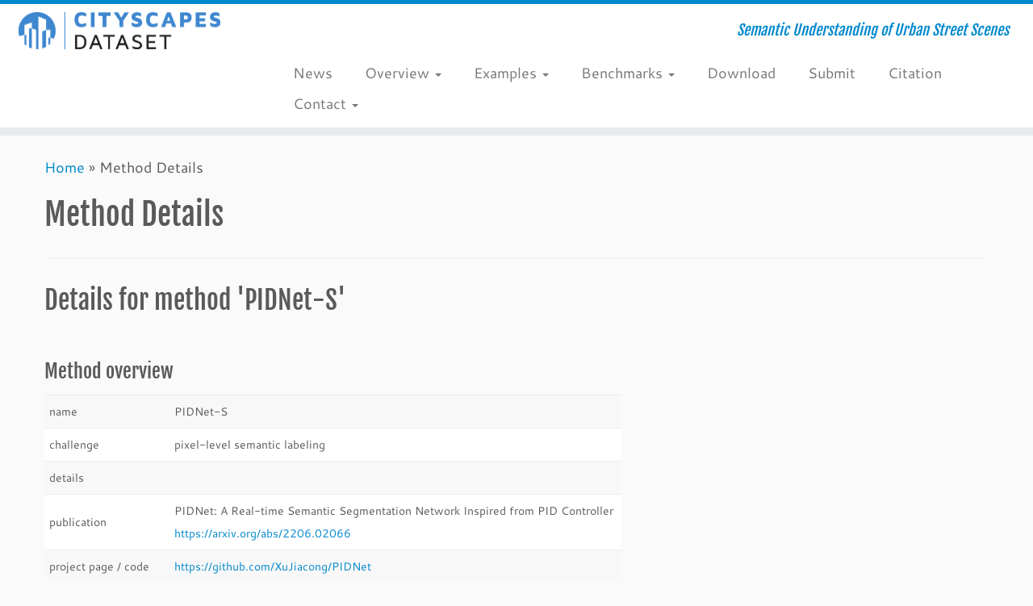

--- FILE ---
content_type: text/html; charset=UTF-8
request_url: https://www.cityscapes-dataset.com/method-details/?submissionID=14985
body_size: 8617
content:


<!DOCTYPE html>
<!--[if IE 7]>
<html class="ie ie7 no-js" lang="en-US">
<![endif]-->
<!--[if IE 8]>
<html class="ie ie8 no-js" lang="en-US">
<![endif]-->
<!--[if !(IE 7) | !(IE 8)  ]><!-->
<html class="no-js" lang="en-US">
<!--<![endif]-->
	<head>
		<meta charset="UTF-8" />
		<meta http-equiv="X-UA-Compatible" content="IE=EDGE" />
		<meta name="viewport" content="width=device-width, initial-scale=1.0" />
        <link rel="profile"  href="https://gmpg.org/xfn/11" />
		<link rel="pingback" href="https://www.cityscapes-dataset.com/wordpress/xmlrpc.php" />
		<script>(function(html){html.className = html.className.replace(/\bno-js\b/,'js')})(document.documentElement);</script>
<title>Method Details &#8211; Cityscapes Dataset</title>
<meta name='robots' content='max-image-preview:large' />
	<style>img:is([sizes="auto" i], [sizes^="auto," i]) { contain-intrinsic-size: 3000px 1500px }</style>
	<link rel='dns-prefetch' href='//cdn.datatables.net' />
<link rel="alternate" type="application/rss+xml" title="Cityscapes Dataset &raquo; Feed" href="https://www.cityscapes-dataset.com/feed/" />
<link rel="alternate" type="application/rss+xml" title="Cityscapes Dataset &raquo; Comments Feed" href="https://www.cityscapes-dataset.com/comments/feed/" />
<link rel='stylesheet' id='simple_tooltips_style-css' href='https://www.cityscapes-dataset.com/wordpress/wp-content/plugins/simple-tooltips/zebra_tooltips.css?ver=6.7.1' type='text/css' media='all' />
<link rel='stylesheet' id='wp-block-library-css' href='https://www.cityscapes-dataset.com/wordpress/wp-includes/css/dist/block-library/style.min.css?ver=6.7.1' type='text/css' media='all' />
<style id='classic-theme-styles-inline-css' type='text/css'>
/*! This file is auto-generated */
.wp-block-button__link{color:#fff;background-color:#32373c;border-radius:9999px;box-shadow:none;text-decoration:none;padding:calc(.667em + 2px) calc(1.333em + 2px);font-size:1.125em}.wp-block-file__button{background:#32373c;color:#fff;text-decoration:none}
</style>
<style id='global-styles-inline-css' type='text/css'>
:root{--wp--preset--aspect-ratio--square: 1;--wp--preset--aspect-ratio--4-3: 4/3;--wp--preset--aspect-ratio--3-4: 3/4;--wp--preset--aspect-ratio--3-2: 3/2;--wp--preset--aspect-ratio--2-3: 2/3;--wp--preset--aspect-ratio--16-9: 16/9;--wp--preset--aspect-ratio--9-16: 9/16;--wp--preset--color--black: #000000;--wp--preset--color--cyan-bluish-gray: #abb8c3;--wp--preset--color--white: #ffffff;--wp--preset--color--pale-pink: #f78da7;--wp--preset--color--vivid-red: #cf2e2e;--wp--preset--color--luminous-vivid-orange: #ff6900;--wp--preset--color--luminous-vivid-amber: #fcb900;--wp--preset--color--light-green-cyan: #7bdcb5;--wp--preset--color--vivid-green-cyan: #00d084;--wp--preset--color--pale-cyan-blue: #8ed1fc;--wp--preset--color--vivid-cyan-blue: #0693e3;--wp--preset--color--vivid-purple: #9b51e0;--wp--preset--gradient--vivid-cyan-blue-to-vivid-purple: linear-gradient(135deg,rgba(6,147,227,1) 0%,rgb(155,81,224) 100%);--wp--preset--gradient--light-green-cyan-to-vivid-green-cyan: linear-gradient(135deg,rgb(122,220,180) 0%,rgb(0,208,130) 100%);--wp--preset--gradient--luminous-vivid-amber-to-luminous-vivid-orange: linear-gradient(135deg,rgba(252,185,0,1) 0%,rgba(255,105,0,1) 100%);--wp--preset--gradient--luminous-vivid-orange-to-vivid-red: linear-gradient(135deg,rgba(255,105,0,1) 0%,rgb(207,46,46) 100%);--wp--preset--gradient--very-light-gray-to-cyan-bluish-gray: linear-gradient(135deg,rgb(238,238,238) 0%,rgb(169,184,195) 100%);--wp--preset--gradient--cool-to-warm-spectrum: linear-gradient(135deg,rgb(74,234,220) 0%,rgb(151,120,209) 20%,rgb(207,42,186) 40%,rgb(238,44,130) 60%,rgb(251,105,98) 80%,rgb(254,248,76) 100%);--wp--preset--gradient--blush-light-purple: linear-gradient(135deg,rgb(255,206,236) 0%,rgb(152,150,240) 100%);--wp--preset--gradient--blush-bordeaux: linear-gradient(135deg,rgb(254,205,165) 0%,rgb(254,45,45) 50%,rgb(107,0,62) 100%);--wp--preset--gradient--luminous-dusk: linear-gradient(135deg,rgb(255,203,112) 0%,rgb(199,81,192) 50%,rgb(65,88,208) 100%);--wp--preset--gradient--pale-ocean: linear-gradient(135deg,rgb(255,245,203) 0%,rgb(182,227,212) 50%,rgb(51,167,181) 100%);--wp--preset--gradient--electric-grass: linear-gradient(135deg,rgb(202,248,128) 0%,rgb(113,206,126) 100%);--wp--preset--gradient--midnight: linear-gradient(135deg,rgb(2,3,129) 0%,rgb(40,116,252) 100%);--wp--preset--font-size--small: 13px;--wp--preset--font-size--medium: 20px;--wp--preset--font-size--large: 36px;--wp--preset--font-size--x-large: 42px;--wp--preset--spacing--20: 0.44rem;--wp--preset--spacing--30: 0.67rem;--wp--preset--spacing--40: 1rem;--wp--preset--spacing--50: 1.5rem;--wp--preset--spacing--60: 2.25rem;--wp--preset--spacing--70: 3.38rem;--wp--preset--spacing--80: 5.06rem;--wp--preset--shadow--natural: 6px 6px 9px rgba(0, 0, 0, 0.2);--wp--preset--shadow--deep: 12px 12px 50px rgba(0, 0, 0, 0.4);--wp--preset--shadow--sharp: 6px 6px 0px rgba(0, 0, 0, 0.2);--wp--preset--shadow--outlined: 6px 6px 0px -3px rgba(255, 255, 255, 1), 6px 6px rgba(0, 0, 0, 1);--wp--preset--shadow--crisp: 6px 6px 0px rgba(0, 0, 0, 1);}:where(.is-layout-flex){gap: 0.5em;}:where(.is-layout-grid){gap: 0.5em;}body .is-layout-flex{display: flex;}.is-layout-flex{flex-wrap: wrap;align-items: center;}.is-layout-flex > :is(*, div){margin: 0;}body .is-layout-grid{display: grid;}.is-layout-grid > :is(*, div){margin: 0;}:where(.wp-block-columns.is-layout-flex){gap: 2em;}:where(.wp-block-columns.is-layout-grid){gap: 2em;}:where(.wp-block-post-template.is-layout-flex){gap: 1.25em;}:where(.wp-block-post-template.is-layout-grid){gap: 1.25em;}.has-black-color{color: var(--wp--preset--color--black) !important;}.has-cyan-bluish-gray-color{color: var(--wp--preset--color--cyan-bluish-gray) !important;}.has-white-color{color: var(--wp--preset--color--white) !important;}.has-pale-pink-color{color: var(--wp--preset--color--pale-pink) !important;}.has-vivid-red-color{color: var(--wp--preset--color--vivid-red) !important;}.has-luminous-vivid-orange-color{color: var(--wp--preset--color--luminous-vivid-orange) !important;}.has-luminous-vivid-amber-color{color: var(--wp--preset--color--luminous-vivid-amber) !important;}.has-light-green-cyan-color{color: var(--wp--preset--color--light-green-cyan) !important;}.has-vivid-green-cyan-color{color: var(--wp--preset--color--vivid-green-cyan) !important;}.has-pale-cyan-blue-color{color: var(--wp--preset--color--pale-cyan-blue) !important;}.has-vivid-cyan-blue-color{color: var(--wp--preset--color--vivid-cyan-blue) !important;}.has-vivid-purple-color{color: var(--wp--preset--color--vivid-purple) !important;}.has-black-background-color{background-color: var(--wp--preset--color--black) !important;}.has-cyan-bluish-gray-background-color{background-color: var(--wp--preset--color--cyan-bluish-gray) !important;}.has-white-background-color{background-color: var(--wp--preset--color--white) !important;}.has-pale-pink-background-color{background-color: var(--wp--preset--color--pale-pink) !important;}.has-vivid-red-background-color{background-color: var(--wp--preset--color--vivid-red) !important;}.has-luminous-vivid-orange-background-color{background-color: var(--wp--preset--color--luminous-vivid-orange) !important;}.has-luminous-vivid-amber-background-color{background-color: var(--wp--preset--color--luminous-vivid-amber) !important;}.has-light-green-cyan-background-color{background-color: var(--wp--preset--color--light-green-cyan) !important;}.has-vivid-green-cyan-background-color{background-color: var(--wp--preset--color--vivid-green-cyan) !important;}.has-pale-cyan-blue-background-color{background-color: var(--wp--preset--color--pale-cyan-blue) !important;}.has-vivid-cyan-blue-background-color{background-color: var(--wp--preset--color--vivid-cyan-blue) !important;}.has-vivid-purple-background-color{background-color: var(--wp--preset--color--vivid-purple) !important;}.has-black-border-color{border-color: var(--wp--preset--color--black) !important;}.has-cyan-bluish-gray-border-color{border-color: var(--wp--preset--color--cyan-bluish-gray) !important;}.has-white-border-color{border-color: var(--wp--preset--color--white) !important;}.has-pale-pink-border-color{border-color: var(--wp--preset--color--pale-pink) !important;}.has-vivid-red-border-color{border-color: var(--wp--preset--color--vivid-red) !important;}.has-luminous-vivid-orange-border-color{border-color: var(--wp--preset--color--luminous-vivid-orange) !important;}.has-luminous-vivid-amber-border-color{border-color: var(--wp--preset--color--luminous-vivid-amber) !important;}.has-light-green-cyan-border-color{border-color: var(--wp--preset--color--light-green-cyan) !important;}.has-vivid-green-cyan-border-color{border-color: var(--wp--preset--color--vivid-green-cyan) !important;}.has-pale-cyan-blue-border-color{border-color: var(--wp--preset--color--pale-cyan-blue) !important;}.has-vivid-cyan-blue-border-color{border-color: var(--wp--preset--color--vivid-cyan-blue) !important;}.has-vivid-purple-border-color{border-color: var(--wp--preset--color--vivid-purple) !important;}.has-vivid-cyan-blue-to-vivid-purple-gradient-background{background: var(--wp--preset--gradient--vivid-cyan-blue-to-vivid-purple) !important;}.has-light-green-cyan-to-vivid-green-cyan-gradient-background{background: var(--wp--preset--gradient--light-green-cyan-to-vivid-green-cyan) !important;}.has-luminous-vivid-amber-to-luminous-vivid-orange-gradient-background{background: var(--wp--preset--gradient--luminous-vivid-amber-to-luminous-vivid-orange) !important;}.has-luminous-vivid-orange-to-vivid-red-gradient-background{background: var(--wp--preset--gradient--luminous-vivid-orange-to-vivid-red) !important;}.has-very-light-gray-to-cyan-bluish-gray-gradient-background{background: var(--wp--preset--gradient--very-light-gray-to-cyan-bluish-gray) !important;}.has-cool-to-warm-spectrum-gradient-background{background: var(--wp--preset--gradient--cool-to-warm-spectrum) !important;}.has-blush-light-purple-gradient-background{background: var(--wp--preset--gradient--blush-light-purple) !important;}.has-blush-bordeaux-gradient-background{background: var(--wp--preset--gradient--blush-bordeaux) !important;}.has-luminous-dusk-gradient-background{background: var(--wp--preset--gradient--luminous-dusk) !important;}.has-pale-ocean-gradient-background{background: var(--wp--preset--gradient--pale-ocean) !important;}.has-electric-grass-gradient-background{background: var(--wp--preset--gradient--electric-grass) !important;}.has-midnight-gradient-background{background: var(--wp--preset--gradient--midnight) !important;}.has-small-font-size{font-size: var(--wp--preset--font-size--small) !important;}.has-medium-font-size{font-size: var(--wp--preset--font-size--medium) !important;}.has-large-font-size{font-size: var(--wp--preset--font-size--large) !important;}.has-x-large-font-size{font-size: var(--wp--preset--font-size--x-large) !important;}
:where(.wp-block-post-template.is-layout-flex){gap: 1.25em;}:where(.wp-block-post-template.is-layout-grid){gap: 1.25em;}
:where(.wp-block-columns.is-layout-flex){gap: 2em;}:where(.wp-block-columns.is-layout-grid){gap: 2em;}
:root :where(.wp-block-pullquote){font-size: 1.5em;line-height: 1.6;}
</style>
<link rel='stylesheet' id='collapscore-css-css' href='https://www.cityscapes-dataset.com/wordpress/wp-content/plugins/jquery-collapse-o-matic/css/core_style.css?ver=1.0' type='text/css' media='all' />
<link rel='stylesheet' id='collapseomatic-css-css' href='https://www.cityscapes-dataset.com/wordpress/wp-content/plugins/jquery-collapse-o-matic/css/light_style.css?ver=1.6' type='text/css' media='all' />
<link rel='stylesheet' id='local-fonts-css' href='https://www.cityscapes-dataset.com/wordpress/wp-content/plugins/local-fonts-plugin/assets/css/fjalla-and-canterell.css?ver=6.7.1' type='text/css' media='all' />
<link rel='stylesheet' id='circles-gallery-plugin-styles-css' href='https://www.cityscapes-dataset.com/wordpress/wp-content/plugins/circles-gallery/public/assets/css/public.css?ver=1.0.0' type='text/css' media='all' />
<link rel='stylesheet' id='datatables-css' href='https://cdn.datatables.net/v/dt/dt-2.2.1/b-3.2.0/b-html5-3.2.0/b-print-3.2.0/fc-5.0.4/datatables.min.css?ver=6.7.1' type='text/css' media='all' />
<link rel='stylesheet' id='customizr-fa-css' href='https://www.cityscapes-dataset.com/wordpress/wp-content/themes/customizr/assets/shared/fonts/fa/css/fontawesome-all.min.css?ver=4.4.24' type='text/css' media='all' />
<link rel='stylesheet' id='customizr-common-css' href='https://www.cityscapes-dataset.com/wordpress/wp-content/themes/customizr/inc/assets/css/tc_common.min.css?ver=4.4.24' type='text/css' media='all' />
<link rel='stylesheet' id='customizr-skin-css' href='https://www.cityscapes-dataset.com/wordpress/wp-content/themes/customizr/inc/assets/css/blue.min.css?ver=4.4.24' type='text/css' media='all' />
<style id='customizr-skin-inline-css' type='text/css'>

                  .site-title,.site-description,h1,h2,h3,.tc-dropcap {
                    font-family : 'Georgia','Georgia','serif';
                    font-weight : inherit;
                  }

                  body,.navbar .nav>li>a {
                    font-family : 'Verdana','Geneva','sans-serif';
                    font-weight : inherit;
                  }

            body,.navbar .nav>li>a {
              font-size : 18px;
              line-height : 1.6em;
            }
table { border-collapse: separate; }
                           body table { border-collapse: collapse; }
                          
.social-links .social-icon:before { content: none } 
.sticky-enabled .tc-shrink-on .site-logo img {
    					height:30px!important;width:auto!important
    				}

    				.sticky-enabled .tc-shrink-on .brand .site-title {
    					font-size:0.6em;opacity:0.8;line-height:1.2em
    				}

</style>
<link rel='stylesheet' id='customizr-style-css' href='https://www.cityscapes-dataset.com/wordpress/wp-content/themes/cityscapes-theme/style.css?ver=4.4.24' type='text/css' media='all' />
<link rel='stylesheet' id='fancyboxcss-css' href='https://www.cityscapes-dataset.com/wordpress/wp-content/themes/customizr/assets/front/js/libs/fancybox/jquery.fancybox-1.3.4.min.css?ver=6.7.1' type='text/css' media='all' />
<link rel='stylesheet' id='video-js-css' href='https://www.cityscapes-dataset.com/wordpress/wp-content/plugins/video-embed-thumbnail-generator/video-js/video-js.min.css?ver=7.17.0' type='text/css' media='all' />
<link rel='stylesheet' id='video-js-kg-skin-css' href='https://www.cityscapes-dataset.com/wordpress/wp-content/plugins/video-embed-thumbnail-generator/video-js/kg-video-js-skin.css?ver=4.10.2' type='text/css' media='all' />
<link rel='stylesheet' id='kgvid_video_styles-css' href='https://www.cityscapes-dataset.com/wordpress/wp-content/plugins/video-embed-thumbnail-generator/src/public/css/videopack-styles.css?ver=4.10.2' type='text/css' media='all' />
<script type="text/javascript" src="https://www.cityscapes-dataset.com/wordpress/wp-includes/js/jquery/jquery.min.js?ver=3.7.1" id="jquery-core-js"></script>
<script type="text/javascript" src="https://www.cityscapes-dataset.com/wordpress/wp-includes/js/jquery/jquery-migrate.min.js?ver=3.4.1" id="jquery-migrate-js"></script>
<script type="text/javascript" src="https://www.cityscapes-dataset.com/wordpress/wp-content/plugins/circles-gallery/public/assets/js/public.js?ver=1.0.0" id="circles-gallery-plugin-script-js"></script>
<script type="text/javascript" src="https://cdn.datatables.net/v/dt/dt-2.2.1/b-3.2.0/b-html5-3.2.0/b-print-3.2.0/fc-5.0.4/datatables.min.js?ver=6.7.1" id="datatables-js"></script>
<script type="text/javascript" src="https://www.cityscapes-dataset.com/wordpress/wp-content/themes/customizr/assets/front/js/libs/modernizr.min.js?ver=4.4.24" id="modernizr-js"></script>
<script type="text/javascript" src="https://www.cityscapes-dataset.com/wordpress/wp-content/themes/customizr/assets/front/js/libs/fancybox/jquery.fancybox-1.3.4.min.js?ver=4.4.24" id="tc-fancybox-js"></script>
<script type="text/javascript" src="https://www.cityscapes-dataset.com/wordpress/wp-includes/js/underscore.min.js?ver=1.13.7" id="underscore-js"></script>
<script type="text/javascript" id="tc-scripts-js-extra">
/* <![CDATA[ */
var TCParams = {"_disabled":[],"FancyBoxState":"1","FancyBoxAutoscale":"1","SliderName":"","SliderDelay":"","SliderHover":"1","centerSliderImg":"1","SmoothScroll":{"Enabled":true,"Options":{"touchpadSupport":false}},"anchorSmoothScroll":"easeOutExpo","anchorSmoothScrollExclude":{"simple":["[class*=edd]",".tc-carousel-control",".carousel-control","[data-toggle=\"modal\"]","[data-toggle=\"dropdown\"]","[data-toggle=\"tooltip\"]","[data-toggle=\"popover\"]","[data-toggle=\"collapse\"]","[data-toggle=\"tab\"]","[data-toggle=\"pill\"]","[class*=upme]","[class*=um-]"],"deep":{"classes":[],"ids":[]}},"ReorderBlocks":"1","centerAllImg":"1","HasComments":"","LeftSidebarClass":".span3.left.tc-sidebar","RightSidebarClass":".span3.right.tc-sidebar","LoadModernizr":"1","stickyCustomOffset":{"_initial":0,"_scrolling":0,"options":{"_static":true,"_element":""}},"stickyHeader":"1","dropdowntoViewport":"1","timerOnScrollAllBrowsers":"1","extLinksStyle":"","extLinksTargetExt":"1","extLinksSkipSelectors":{"classes":["btn","button"],"ids":[]},"dropcapEnabled":"","dropcapWhere":{"post":"","page":""},"dropcapMinWords":"50","dropcapSkipSelectors":{"tags":["IMG","IFRAME","H1","H2","H3","H4","H5","H6","BLOCKQUOTE","UL","OL"],"classes":["btn","tc-placeholder-wrap"],"id":[]},"imgSmartLoadEnabled":"","imgSmartLoadOpts":{"parentSelectors":[".article-container",".__before_main_wrapper",".widget-front"],"opts":{"excludeImg":[".tc-holder-img"]}},"imgSmartLoadsForSliders":"","goldenRatio":"1.618","gridGoldenRatioLimit":"350","isSecondMenuEnabled":"","secondMenuRespSet":"in-sn-before","isParallaxOn":"1","parallaxRatio":"0.55","pluginCompats":[],"adminAjaxUrl":"https:\/\/www.cityscapes-dataset.com\/wordpress\/wp-admin\/admin-ajax.php","ajaxUrl":"https:\/\/www.cityscapes-dataset.com\/?czrajax=1","frontNonce":{"id":"CZRFrontNonce","handle":"786b684519"},"isDevMode":"","isModernStyle":"","i18n":{"Permanently dismiss":"Permanently dismiss"},"version":"4.4.24","frontNotifications":{"styleSwitcher":{"enabled":false,"content":"","dismissAction":"dismiss_style_switcher_note_front","ajaxUrl":"https:\/\/www.cityscapes-dataset.com\/wordpress\/wp-admin\/admin-ajax.php"}}};
/* ]]> */
</script>
<script type="text/javascript" src="https://www.cityscapes-dataset.com/wordpress/wp-content/themes/customizr/inc/assets/js/tc-scripts.min.js?ver=4.4.24" id="tc-scripts-js"></script>
<link rel="https://api.w.org/" href="https://www.cityscapes-dataset.com/wp-json/" /><link rel="alternate" title="JSON" type="application/json" href="https://www.cityscapes-dataset.com/wp-json/wp/v2/pages/1368" /><link rel="EditURI" type="application/rsd+xml" title="RSD" href="https://www.cityscapes-dataset.com/wordpress/xmlrpc.php?rsd" />
<meta name="generator" content="WordPress 6.7.1" />
<link rel="canonical" href="https://www.cityscapes-dataset.com/method-details/" />
<link rel='shortlink' href='https://www.cityscapes-dataset.com/?p=1368' />
<link rel="alternate" title="oEmbed (JSON)" type="application/json+oembed" href="https://www.cityscapes-dataset.com/wp-json/oembed/1.0/embed?url=https%3A%2F%2Fwww.cityscapes-dataset.com%2Fmethod-details%2F" />
<link rel="alternate" title="oEmbed (XML)" type="text/xml+oembed" href="https://www.cityscapes-dataset.com/wp-json/oembed/1.0/embed?url=https%3A%2F%2Fwww.cityscapes-dataset.com%2Fmethod-details%2F&#038;format=xml" />
<link rel="icon" href="https://www.cityscapes-dataset.com/wordpress/wp-content/uploads/2015/08/cropped-favicon-32x32.png" sizes="32x32" />
<link rel="icon" href="https://www.cityscapes-dataset.com/wordpress/wp-content/uploads/2015/08/cropped-favicon-192x192.png" sizes="192x192" />
<link rel="apple-touch-icon" href="https://www.cityscapes-dataset.com/wordpress/wp-content/uploads/2015/08/cropped-favicon-180x180.png" />
<meta name="msapplication-TileImage" content="https://www.cityscapes-dataset.com/wordpress/wp-content/uploads/2015/08/cropped-favicon-270x270.png" />
	</head>
	
	<body class="page-template page-template-methoddetails page-template-methoddetails-php page page-id-1368 wp-embed-responsive tc-fade-hover-links tc-no-sidebar tc-center-images skin-blue customizr-4-4-24-with-child-theme tc-sticky-header sticky-disabled tc-transparent-on-scroll no-navbar tc-regular-menu" >
            <a class="screen-reader-text skip-link" href="#content">Skip to content</a>
        
    <div id="tc-page-wrap" class="">

  		
  	   	<header class="tc-header clearfix row-fluid tc-tagline-off tc-title-logo-on  tc-shrink-on tc-menu-on logo-left tc-second-menu-in-sn-before-when-mobile">
  			
        <div class="brand span3 pull-left">
        <a class="site-logo" href="https://www.cityscapes-dataset.com/" aria-label="Cityscapes Dataset | Semantic Understanding of Urban Street Scenes"><img src="https://www.cityscapes-dataset.com/wordpress/wp-content/uploads/2015/07/cityscapesLogo.png" alt="Back Home" width="1999" height="369" style="max-width:250px;max-height:100px" data-no-retina class=" attachment-289"/></a>        </div> <!-- brand span3 -->

        <div class="container outside"><h2 class="site-description">Semantic Understanding of Urban Street Scenes</h2></div>      	<div class="navbar-wrapper clearfix span9 tc-submenu-fade tc-submenu-move tc-open-on-hover pull-menu-right">
        	<div class="navbar resp">
          		<div class="navbar-inner" role="navigation">
            		<div class="row-fluid">
              		<h2 class="span7 inside site-description">Semantic Understanding of Urban Street Scenes</h2><div class="nav-collapse collapse tc-hover-menu-wrapper"><div class="menu-main-menu-container"><ul id="menu-main-menu-2" class="nav tc-hover-menu"><li class="menu-item menu-item-type-post_type menu-item-object-page menu-item-228"><a href="https://www.cityscapes-dataset.com/news/">News</a></li>
<li class="menu-item menu-item-type-post_type menu-item-object-page menu-item-has-children dropdown menu-item-37"><a href="https://www.cityscapes-dataset.com/dataset-overview/">Overview <strong class="caret"></strong></a>
<ul class="dropdown-menu">
	<li class="menu-item menu-item-type-custom menu-item-object-custom menu-item-69"><a href="https://www.cityscapes-dataset.com/dataset-overview/#features">Features</a></li>
	<li class="menu-item menu-item-type-custom menu-item-object-custom menu-item-70"><a href="https://www.cityscapes-dataset.com/dataset-overview/#labeling-policy">Labeling Policy</a></li>
	<li class="menu-item menu-item-type-custom menu-item-object-custom menu-item-71"><a href="https://www.cityscapes-dataset.com/dataset-overview/#class-definitions">Class Definitions</a></li>
</ul>
</li>
<li class="menu-item menu-item-type-post_type menu-item-object-page menu-item-has-children dropdown menu-item-57"><a href="https://www.cityscapes-dataset.com/examples/">Examples <strong class="caret"></strong></a>
<ul class="dropdown-menu">
	<li class="menu-item menu-item-type-custom menu-item-object-custom menu-item-119"><a href="https://www.cityscapes-dataset.com/examples/#fine-annotations">Fine Annotations</a></li>
	<li class="menu-item menu-item-type-custom menu-item-object-custom menu-item-346"><a href="https://www.cityscapes-dataset.com/examples/#coarse-annotations">Coarse Annotations</a></li>
	<li class="menu-item menu-item-type-custom menu-item-object-custom menu-item-682"><a href="https://www.cityscapes-dataset.com/examples/#videos">Videos</a></li>
</ul>
</li>
<li class="menu-item menu-item-type-post_type menu-item-object-page menu-item-has-children dropdown menu-item-89"><a href="https://www.cityscapes-dataset.com/benchmarks/">Benchmarks <strong class="caret"></strong></a>
<ul class="dropdown-menu">
	<li class="menu-item menu-item-type-custom menu-item-object-custom menu-item-has-children dropdown-submenu menu-item-91"><a href="https://www.cityscapes-dataset.com/benchmarks/#scene-labeling-task">Pixel-Level Semantic Labeling Task</a>
<ul class="dropdown-menu">
		<li class="menu-item menu-item-type-custom menu-item-object-custom menu-item-558"><a href="https://www.cityscapes-dataset.com/benchmarks/#pixel-level-results">Results</a></li>
	</ul>
</li>
	<li class="menu-item menu-item-type-custom menu-item-object-custom menu-item-has-children dropdown-submenu menu-item-198"><a href="https://www.cityscapes-dataset.com/benchmarks/#instance-level-scene-labeling-task">Instance-Level Semantic Labeling Task</a>
<ul class="dropdown-menu">
		<li class="menu-item menu-item-type-custom menu-item-object-custom menu-item-627"><a href="https://www.cityscapes-dataset.com/benchmarks/#instance-level-results">Results</a></li>
	</ul>
</li>
	<li class="menu-item menu-item-type-custom menu-item-object-custom menu-item-has-children dropdown-submenu menu-item-5372"><a href="https://www.cityscapes-dataset.com/benchmarks/#panoptic-scene-labeling-task">Panoptic Semantic Labeling Task</a>
<ul class="dropdown-menu">
		<li class="menu-item menu-item-type-custom menu-item-object-custom menu-item-5374"><a href="https://www.cityscapes-dataset.com/benchmarks/#panoptic-results">Results</a></li>
	</ul>
</li>
	<li class="menu-item menu-item-type-custom menu-item-object-custom menu-item-has-children dropdown-submenu menu-item-7013"><a href="https://www.cityscapes-dataset.com/benchmarks/#3d-vehicle-detection-task">3D Vehicle Detection Task</a>
<ul class="dropdown-menu">
		<li class="menu-item menu-item-type-custom menu-item-object-custom menu-item-7014"><a href="https://www.cityscapes-dataset.com/benchmarks/#3dbbox-results">Results</a></li>
	</ul>
</li>
	<li class="menu-item menu-item-type-custom menu-item-object-custom menu-item-219"><a href="https://www.cityscapes-dataset.com/benchmarks/#meta-information">Meta Information</a></li>
</ul>
</li>
<li class="menu-item menu-item-type-post_type menu-item-object-page menu-item-479"><a href="https://www.cityscapes-dataset.com/downloads/">Download</a></li>
<li class="menu-item menu-item-type-post_type menu-item-object-page menu-item-788"><a href="https://www.cityscapes-dataset.com/submit/">Submit</a></li>
<li class="menu-item menu-item-type-post_type menu-item-object-page menu-item-128"><a href="https://www.cityscapes-dataset.com/citation/">Citation</a></li>
<li class="menu-item menu-item-type-post_type menu-item-object-page menu-item-has-children dropdown menu-item-131"><a href="https://www.cityscapes-dataset.com/contact/">Contact <strong class="caret"></strong></a>
<ul class="dropdown-menu">
	<li class="menu-item menu-item-type-custom menu-item-object-custom menu-item-276"><a href="https://www.cityscapes-dataset.com/contact/#team">Team</a></li>
	<li class="menu-item menu-item-type-custom menu-item-object-custom menu-item-277"><a href="https://www.cityscapes-dataset.com/contact/#labs">Labs</a></li>
	<li class="menu-item menu-item-type-custom menu-item-object-custom menu-item-640"><a href="https://www.cityscapes-dataset.com/contact/#privacy">Privacy</a></li>
</ul>
</li>
</ul></div></div><div class="btn-toggle-nav pull-right"><button type="button" class="btn menu-btn" data-toggle="collapse" data-target=".nav-collapse" title="Open the menu" aria-label="Open the menu"><span class="icon-bar"></span><span class="icon-bar"></span><span class="icon-bar"></span> </button></div>          			</div><!-- /.row-fluid -->
          		</div><!-- /.navbar-inner -->
        	</div><!-- /.navbar resp -->
      	</div><!-- /.navbar-wrapper -->
    	  		</header>
  		<div id="tc-reset-margin-top" class="container-fluid" style="margin-top:103px"></div><div id="main-wrapper" class="container">

    <div class="tc-hot-crumble container" role="navigation"><div class="row"><div class="span12"><div class="breadcrumb-trail breadcrumbs"><span class="trail-begin"><a href="https://www.cityscapes-dataset.com" title="Cityscapes Dataset" rel="home" class="trail-begin">Home</a></span> <span class="sep">&raquo;</span> <span class="trail-end">Method Details</span></div></div></div></div>
    <div class="container" role="main">

        <div class="row column-content-wrapper">

            
                <div id="content" class="span12 article-container tc-gallery-style">

                    
                         
                            
                                
                                
                                    <article id="page-1368" class="row-fluid post-1368 page type-page status-publish czr-hentry">

                                                <header class="entry-header">
          <h1 class="entry-title ">Method Details</h1><hr class="featurette-divider __before_content">        </header>
        
        <div class="entry-content">
                  </div>

                                                
<h2>Details for method 'PIDNet-S'</h2>


<div class="csmysubmissions" style="overflow-x:auto;">

<p>&nbsp;</p>
<h3>Method overview</h3>
<table class="csmethoddetails">
  <tr>
    <td>name</td>
    <td>PIDNet-S</td>
  </tr>
  <tr>
    <td>challenge</td>
    <td>pixel-level semantic labeling</td>
  </tr>
  <tr>
    <td>details</td>
    <td></td>
  </tr>
  <tr>
    <td>publication</td>
    <td>PIDNet: A Real-time Semantic Segmentation Network Inspired from PID Controller<br><a href="https://arxiv.org/abs/2206.02066">https://arxiv.org/abs/2206.02066</a><br></td>
  </tr>


  <tr>
    <td>project page / code</td>
    <td><a href="https://github.com/XuJiacong/PIDNet">https://github.com/XuJiacong/PIDNet</a><br></td>
  </tr>
  <tr>
    <td>used Cityscapes data</td>
    <td>fine annotations</td>
  </tr>
  <tr>
    <td>used external data</td>
    <td>ImageNet</td>
  </tr>
  <tr>
    <td>runtime</td>
    <td>0.0107 s<br>RTX 3090, Anaconda Env, I7-11700K</td>
  </tr>
  <tr>
    <td>subsampling</td>
    <td>no</td>
  </tr>
  <tr>
    <td>submission date</td>
    <td>May, 2022</td>
  </tr>
  <tr>
    <td>previous submissions</td>
    <td></td>
  </tr>
</table>


<!-- Average results -->

<p>&nbsp;</p>
<h3>Average results</h3>
<table>
    <tr>
        <th>Metric</th>
        <th>Value</th>    </tr>

    <tr>    <td>IoU Classes</td>    <td>78.6099</td></tr><tr>    <td>iIoU Classes</td>    <td>54.9503</td></tr><tr>    <td>IoU Categories</td>    <td>90.4565</td></tr><tr>    <td>iIoU Categories</td>    <td>77.9184</td></tr>
</table>

<!-- Class/category results -->


    <p>&nbsp;</p>
    <h3>Class results</h3>
    <table>
      <tr>
        <th>Class</th>
        <th>IoU</th>
        <th>iIoU</th>
      </tr>

    <tr>    <td>road</td>    <td>98.5267</td>    <td> - </td></tr><tr>    <td>sidewalk</td>    <td>85.5553</td>    <td> - </td></tr><tr>    <td>building</td>    <td>92.8102</td>    <td> - </td></tr><tr>    <td>wall</td>    <td>52.8046</td>    <td> - </td></tr><tr>    <td>fence</td>    <td>58.9667</td>    <td> - </td></tr><tr>    <td>pole</td>    <td>65.4784</td>    <td> - </td></tr><tr>    <td>traffic light</td>    <td>73.7669</td>    <td> - </td></tr><tr>    <td>traffic sign</td>    <td>76.4122</td>    <td> - </td></tr><tr>    <td>vegetation</td>    <td>93.4628</td>    <td> - </td></tr><tr>    <td>terrain</td>    <td>71.8358</td>    <td> - </td></tr><tr>    <td>sky</td>    <td>95.573</td>    <td> - </td></tr><tr>    <td>person</td>    <td>85.4232</td>    <td>67.2542</td></tr><tr>    <td>rider</td>    <td>70.3374</td>    <td>46.6057</td></tr><tr>    <td>car</td>    <td>95.5493</td>    <td>89.153</td></tr><tr>    <td>truck</td>    <td>68.1144</td>    <td>32.3341</td></tr><tr>    <td>bus</td>    <td>84.2476</td>    <td>47.0611</td></tr><tr>    <td>train</td>    <td>85.1703</td>    <td>53.0852</td></tr><tr>    <td>motorcycle</td>    <td>64.7053</td>    <td>43.2524</td></tr><tr>    <td>bicycle</td>    <td>74.8476</td>    <td>60.8568</td></tr>
    </table>

    <p>&nbsp;</p>
    <h3>Category results</h3>
    <table>
      <tr>
        <th>Category</th>
        <th>IoU</th>
        <th>iIoU</th>
      </tr>

    <tr>    <td>flat</td>    <td>98.6719</td>    <td> - </td></tr><tr>    <td>nature</td>    <td>93.1535</td>    <td> - </td></tr><tr>    <td>object</td>    <td>71.7628</td>    <td> - </td></tr><tr>    <td>sky</td>    <td>95.573</td>    <td> - </td></tr><tr>    <td>construction</td>    <td>93.2857</td>    <td> - </td></tr><tr>    <td>human</td>    <td>85.674</td>    <td>68.5063</td></tr><tr>    <td>vehicle</td>    <td>95.0744</td>    <td>87.3306</td></tr>
    </table>




</div>

<p>&nbsp;</p>
<h3>Links</h3>
<p><a href="/method-details/?submissionID=14985&action=downloadCsv">Download results as .csv file</a></p>
<p><a href="https://www.cityscapes-dataset.com/benchmarks/">Benchmark page</a></p>

                                    </article>

                                
                            
                        

                    
                </div><!--.article-container -->

           
        </div><!--.row -->
    </div><!-- .container role: main -->

    
</div><!-- //#main-wrapper -->

  		<!-- FOOTER -->
  		<footer id="footer" class="">
  		 					<div class="container footer-widgets ">
                    <div class="row widget-area" role="complementary">
												
							<div id="footer_one" class="span4">
																
										
		<aside id="recent-posts-4" class="widget widget_recent_entries">
		<h3 class="widget-title">News</h3>
		<ul>
											<li>
					<a href="https://www.cityscapes-dataset.com/cityscapes-3d-benchmark-online/">Cityscapes 3D Benchmark Online</a>
											<span class="post-date">October 17, 2020</span>
									</li>
											<li>
					<a href="https://www.cityscapes-dataset.com/cityscapes-3d-dataset-released/">Cityscapes 3D Dataset Released</a>
											<span class="post-date">August 30, 2020</span>
									</li>
											<li>
					<a href="https://www.cityscapes-dataset.com/coming-soon-cityscapes-3d/">Coming Soon: Cityscapes 3D</a>
											<span class="post-date">June 16, 2020</span>
									</li>
											<li>
					<a href="https://www.cityscapes-dataset.com/robust-vision-challenge-2020/">Robust Vision Challenge 2020</a>
											<span class="post-date">June 4, 2020</span>
									</li>
											<li>
					<a href="https://www.cityscapes-dataset.com/panoptic-segmentation/">Panoptic Segmentation</a>
											<span class="post-date">May 12, 2019</span>
									</li>
					</ul>

		</aside>
																							</div><!-- .{$key}_widget_class -->

						
							<div id="footer_two" class="span4">
																
										<aside id="search-5" class="widget widget_search"><h3 class="widget-title">Search Website</h3><form role="search" method="get" id="searchform" class="searchform" action="https://www.cityscapes-dataset.com/">
				<div>
					<label class="screen-reader-text" for="s">Search for:</label>
					<input type="text" value="" name="s" id="s" />
					<input type="submit" id="searchsubmit" value="Search" />
				</div>
			</form></aside>
																							</div><!-- .{$key}_widget_class -->

						
							<div id="footer_three" class="span4">
																
										<aside id="text-2" class="widget widget_text"><h3 class="widget-title">Contact</h3>			<div class="textwidget"><p>
<a href="https://www.cityscapes-dataset.com/contact/">Cityscapes Team</a>
</p>
<p>
<a href="https://imprint.mpi-klsb.mpg.de/inf/www.cityscapes-dataset.com">Imprint / Impressum</a>
</p>
<p>
<a href="https://data-protection.mpi-klsb.mpg.de/inf/www.cityscapes-dataset.com">Data Protection / Datenschutzhinweis</a>
</p></div>
		</aside>
																							</div><!-- .{$key}_widget_class -->

																	</div><!-- .row.widget-area -->
				</div><!--.footer-widgets -->
				    				 <div class="colophon">
			 	<div class="container">
			 		<div class="row-fluid">
					    <div class="span3 social-block pull-left"></div>

<div class="span6 credits">

    		    	<p> &copy; 2026 <a href="https://www.cityscapes-dataset.com" title="Cityscapes Dataset" rel="bookmark">Cityscapes Dataset</a> </p>		</div>	      			</div><!-- .row-fluid -->
	      		</div><!-- .container -->
	      	</div><!-- .colophon -->
	    	  		</footer>
    </div><!-- //#tc-page-wrapper -->
		<script type="text/javascript" src="https://www.cityscapes-dataset.com/wordpress/wp-content/plugins/simple-tooltips/zebra_tooltips.js?ver=6.7.1" id="simple_tooltips_base-js"></script>
<script type="text/javascript" id="collapseomatic-js-js-before">
/* <![CDATA[ */
const com_options = {"colomatduration":"fast","colomatslideEffect":"slideFade","colomatpauseInit":"","colomattouchstart":""}
/* ]]> */
</script>
<script type="text/javascript" src="https://www.cityscapes-dataset.com/wordpress/wp-content/plugins/jquery-collapse-o-matic/js/collapse.js?ver=1.7.2" id="collapseomatic-js-js"></script>
<script type="text/javascript" src="https://www.cityscapes-dataset.com/wordpress/wp-includes/js/comment-reply.min.js?ver=6.7.1" id="comment-reply-js" async="async" data-wp-strategy="async"></script>
<script type="text/javascript" src="https://www.cityscapes-dataset.com/wordpress/wp-includes/js/jquery/ui/core.min.js?ver=1.13.3" id="jquery-ui-core-js"></script>
<script type="text/javascript" src="https://www.cityscapes-dataset.com/wordpress/wp-includes/js/jquery/ui/effect.min.js?ver=1.13.3" id="jquery-effects-core-js"></script>
                			            
                <script type="text/javascript">
                    jQuery(function() {
                                                
                        jQuery(".tooltips img").closest(".tooltips").css("display", "inline-block");
                    
                        new jQuery.Zebra_Tooltips(jQuery('.tooltips').not('.custom_m_bubble'), {
                            'background_color':     '#000000',
                            'color':				'#ffffff',
                            'max_width':  500,
                            'opacity':    .8, 
                            'position':    'center'
                        });
                        
                                            
                    });
                </script>        
		<div id="tc-footer-btt-wrapper" class="tc-btt-wrapper right"><i class="btt-arrow"></i></div>	</body>
	</html>